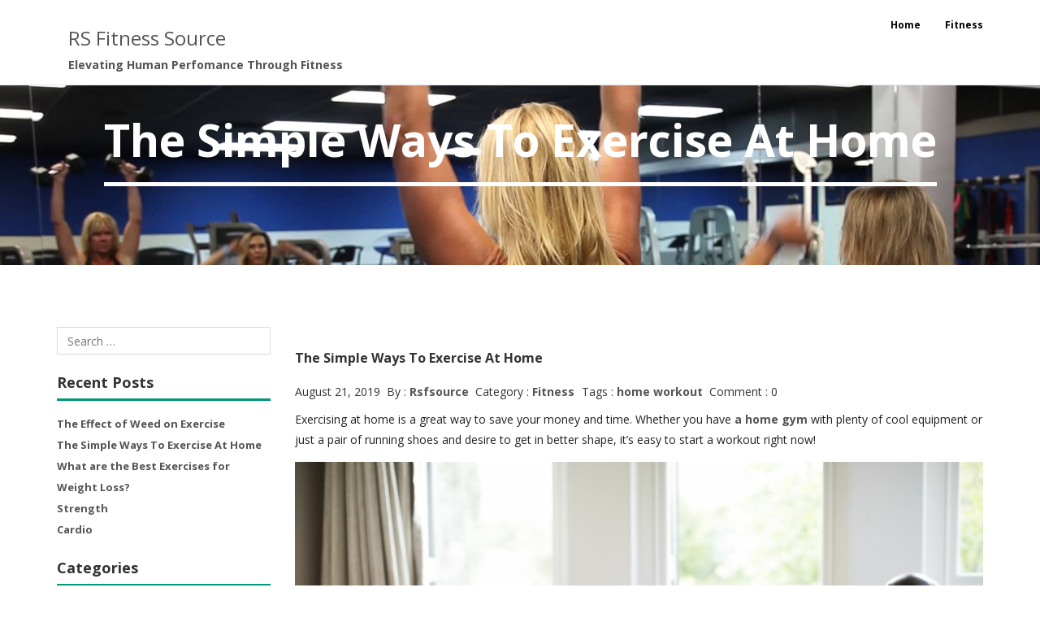

--- FILE ---
content_type: text/html; charset=UTF-8
request_url: http://www.rsfsource.com/the-simple-ways-to-exercise-at-home/
body_size: 41077
content:
<!doctype html>

<html lang="en-US" class="no-js">
<head>
<meta charset="UTF-8">
<meta name="viewport" content="width=device-width, initial-scale=1">
<link rel="profile" href="http://gmpg.org/xfn/11">
<link rel="pingback" href="http://www.rsfsource.com/xmlrpc.php">

<title>The Simple Ways To Exercise At Home &#8211; RS Fitness Source</title>
<link rel='dns-prefetch' href='//fonts.googleapis.com' />
<link rel='dns-prefetch' href='//s.w.org' />
<link rel="alternate" type="application/rss+xml" title="RS Fitness Source &raquo; Feed" href="http://www.rsfsource.com/feed/" />
<link rel="alternate" type="application/rss+xml" title="RS Fitness Source &raquo; Comments Feed" href="http://www.rsfsource.com/comments/feed/" />
<link rel="alternate" type="application/rss+xml" title="RS Fitness Source &raquo; The Simple Ways To Exercise At Home Comments Feed" href="http://www.rsfsource.com/the-simple-ways-to-exercise-at-home/feed/" />
		<script type="text/javascript">
			window._wpemojiSettings = {"baseUrl":"https:\/\/s.w.org\/images\/core\/emoji\/12.0.0-1\/72x72\/","ext":".png","svgUrl":"https:\/\/s.w.org\/images\/core\/emoji\/12.0.0-1\/svg\/","svgExt":".svg","source":{"concatemoji":"http:\/\/www.rsfsource.com\/wp-includes\/js\/wp-emoji-release.min.js?ver=5.2.2"}};
			!function(a,b,c){function d(a,b){var c=String.fromCharCode;l.clearRect(0,0,k.width,k.height),l.fillText(c.apply(this,a),0,0);var d=k.toDataURL();l.clearRect(0,0,k.width,k.height),l.fillText(c.apply(this,b),0,0);var e=k.toDataURL();return d===e}function e(a){var b;if(!l||!l.fillText)return!1;switch(l.textBaseline="top",l.font="600 32px Arial",a){case"flag":return!(b=d([55356,56826,55356,56819],[55356,56826,8203,55356,56819]))&&(b=d([55356,57332,56128,56423,56128,56418,56128,56421,56128,56430,56128,56423,56128,56447],[55356,57332,8203,56128,56423,8203,56128,56418,8203,56128,56421,8203,56128,56430,8203,56128,56423,8203,56128,56447]),!b);case"emoji":return b=d([55357,56424,55356,57342,8205,55358,56605,8205,55357,56424,55356,57340],[55357,56424,55356,57342,8203,55358,56605,8203,55357,56424,55356,57340]),!b}return!1}function f(a){var c=b.createElement("script");c.src=a,c.defer=c.type="text/javascript",b.getElementsByTagName("head")[0].appendChild(c)}var g,h,i,j,k=b.createElement("canvas"),l=k.getContext&&k.getContext("2d");for(j=Array("flag","emoji"),c.supports={everything:!0,everythingExceptFlag:!0},i=0;i<j.length;i++)c.supports[j[i]]=e(j[i]),c.supports.everything=c.supports.everything&&c.supports[j[i]],"flag"!==j[i]&&(c.supports.everythingExceptFlag=c.supports.everythingExceptFlag&&c.supports[j[i]]);c.supports.everythingExceptFlag=c.supports.everythingExceptFlag&&!c.supports.flag,c.DOMReady=!1,c.readyCallback=function(){c.DOMReady=!0},c.supports.everything||(h=function(){c.readyCallback()},b.addEventListener?(b.addEventListener("DOMContentLoaded",h,!1),a.addEventListener("load",h,!1)):(a.attachEvent("onload",h),b.attachEvent("onreadystatechange",function(){"complete"===b.readyState&&c.readyCallback()})),g=c.source||{},g.concatemoji?f(g.concatemoji):g.wpemoji&&g.twemoji&&(f(g.twemoji),f(g.wpemoji)))}(window,document,window._wpemojiSettings);
		</script>
		<style type="text/css">
img.wp-smiley,
img.emoji {
	display: inline !important;
	border: none !important;
	box-shadow: none !important;
	height: 1em !important;
	width: 1em !important;
	margin: 0 .07em !important;
	vertical-align: -0.1em !important;
	background: none !important;
	padding: 0 !important;
}
</style>
	<link rel='stylesheet' id='wp-block-library-css'  href='http://www.rsfsource.com/wp-includes/css/dist/block-library/style.min.css?ver=5.2.2' type='text/css' media='all' />
<link rel='stylesheet' id='wsm-style-css'  href='http://www.rsfsource.com/wp-content/plugins/wp-stats-manager/css/style.css?ver=1.0.0' type='text/css' media='all' />
<link rel='stylesheet' id='bootstrap-css'  href='http://www.rsfsource.com/wp-content/themes/rsfsource/css/bootstrap.min.css?ver=5.2.2' type='text/css' media='all' />
<link rel='stylesheet' id='font-awesome-css'  href='http://www.rsfsource.com/wp-content/themes/rsfsource/css/font-awesome.min.css?ver=5.2.2' type='text/css' media='all' />
<link rel='stylesheet' id='bizzboss-font-open-sans-css'  href='//fonts.googleapis.com/css?family=Open+Sans%3A400%2C300%2C600%2C700%2C800&#038;ver=5.2.2' type='text/css' media='all' />
<link rel='stylesheet' id='bizzboss-default-css'  href='http://www.rsfsource.com/wp-content/themes/rsfsource/css/default.css?ver=5.2.2' type='text/css' media='all' />
<link rel='stylesheet' id='bizzboss-style-css'  href='http://www.rsfsource.com/wp-content/themes/rsfsource/style.css?ver=5.2.2' type='text/css' media='all' />
<!--[if lt IE 9]>
<script type='text/javascript' src='http://www.rsfsource.com/wp-content/themes/rsfsource/js/html5.js?ver=3.7.3'></script>
<![endif]-->
<script type='text/javascript' src='http://www.rsfsource.com/wp-includes/js/jquery/jquery.js?ver=1.12.4-wp'></script>
<script type='text/javascript' src='http://www.rsfsource.com/wp-includes/js/jquery/jquery-migrate.min.js?ver=1.4.1'></script>
<script type='text/javascript' src='http://www.rsfsource.com/wp-content/themes/rsfsource/js/bootstrap.min.js?ver=5.2.2'></script>
<script type='text/javascript' src='http://www.rsfsource.com/wp-content/themes/rsfsource/js/owl.carousel.min.js?ver=5.2.2'></script>
<script type='text/javascript' src='http://www.rsfsource.com/wp-content/themes/rsfsource/js/script.js?ver=5.2.2'></script>
<script type='text/javascript' src='http://www.rsfsource.com/wp-content/themes/rsfsource/js/menuscript.js?ver=5.2.2'></script>
<link rel='https://api.w.org/' href='http://www.rsfsource.com/wp-json/' />
<link rel="EditURI" type="application/rsd+xml" title="RSD" href="http://www.rsfsource.com/xmlrpc.php?rsd" />
<link rel="wlwmanifest" type="application/wlwmanifest+xml" href="http://www.rsfsource.com/wp-includes/wlwmanifest.xml" /> 
<link rel='prev' title='What are the Best Exercises for Weight Loss?' href='http://www.rsfsource.com/what-are-the-best-exercises-for-weight-loss/' />
<link rel='next' title='The Effect of Weed on Exercise' href='http://www.rsfsource.com/the-effect-of-weed-on-exercise/' />
<meta name="generator" content="WordPress 5.2.2" />
<link rel='shortlink' href='http://www.rsfsource.com/?p=124' />
<link rel="alternate" type="application/json+oembed" href="http://www.rsfsource.com/wp-json/oembed/1.0/embed?url=http%3A%2F%2Fwww.rsfsource.com%2Fthe-simple-ways-to-exercise-at-home%2F" />
<link rel="alternate" type="text/xml+oembed" href="http://www.rsfsource.com/wp-json/oembed/1.0/embed?url=http%3A%2F%2Fwww.rsfsource.com%2Fthe-simple-ways-to-exercise-at-home%2F&#038;format=xml" />

<!-- Easy WP Meta Description -->
<meta name="description" content="Get a complete workout without leaving your home! Burn fat and develop muscular strength and endurance to be in great shape!">
<!-- /Easy WP Meta Description -->

				<link rel="canonical" href="http://www.rsfsource.com/the-simple-ways-to-exercise-at-home/" />
<!-- Wordpress Stats Manager -->
    <script type="text/javascript">
          var _wsm = _wsm || [];
           _wsm.push(['trackPageView']);
           _wsm.push(['enableLinkTracking']);
           _wsm.push(['enableHeartBeatTimer']);
          (function() {
            var u="http://www.rsfsource.com/wp-content/plugins/wp-stats-manager/";
            _wsm.push(['setUrlReferrer', ""]);
            _wsm.push(['setTrackerUrl',"http://www.rsfsource.com/?wmcAction=wmcTrack"]);
            _wsm.push(['setSiteId', "1"]);
            _wsm.push(['setPageId', "124"]);
            _wsm.push(['setWpUserId', "0"]);           
            var d=document, g=d.createElement('script'), s=d.getElementsByTagName('script')[0];
            g.type='text/javascript'; g.async=true; g.defer=true; g.src=u+'js/wsm_new.js'; s.parentNode.insertBefore(g,s);
          })();
    </script>
    <!-- End Wordpress Stats Manager Code -->    <style type="text/css">
              .site-title,
        .site-description,
        .owl-theme .owl-controls .owl-buttons div,
        .blog-head h5:hover,
        .button-read {
            color: #;
        }
        .owl-theme .owl-controls .owl-buttons div,
        .owl-theme .owl-controls .owl-buttons div{
            border-color: #;
        }
        .heading,
        .so-widget-sow-button-atom-9a01ce061a8a .ow-button-base a span:hover,
        .footer-box1 .tagcloud > a:hover,
        .page-numbers a:hover,
        .nav-links a span:hover,
        #submit:hover,
        .reply a:hover,
        .comment-reply-title small a:hover,
        .owl-theme .owl-controls .owl-buttons div:hover {
            background: #;
        }
        
        .update p,.update p a,
        #cssmenu > ul > li:hover > a,
        #cssmenu > ul > li.active > a,
        .back-to-top a,
        .feature-box .icon,
        .copyright-text a:hover,
        #cssmenu ul ul li:hover > a,
        #cssmenu ul ul li a:hover,
        .blog-title a:hover,
        .main-sidebar ul li a:hover,
        .footer-box1 .footer-widget ul li a:hover,
        .footer-box1 .textwidget a:hover,
        a:hover,
        .leather ul li a:hover,
        span a:hover,.blog-head:hover,.footer-box1 tfoot a:hover,.footer-box1 .widget-title a:hover,.comment-metadata a:hover {
            color: #;
        }
        .slide-blog,
        .blog-thumb{
                        background: rgba(,,,0.7);
        }

        .button-div a:hover,
        .button a:hover,
        .wpcf7-form .wpcf7-submit:hover,
        .page-numbers a:hover,
        .nav-links a:hover,.main-sidebar .tagcloud > a:hover {
            background-color: #;
        }
        
        #cssmenu > ul > li.has-sub:hover > a::after,
        .page-numbers.current {
            border-color: #;
        }
        
        
        pre {
                        background: rgba(,,,0.30);
        }
        pre, .sticky, .tag-sticky-2{border: 1px solid #;}
        a.readMore:hover{background: #;}
        .seperator:before, .seperator:after {
            background-color: #2c3e50;
        }
        .title .fa{
            color: #2c3e50;;
        }
        .footer-box1 {
            background-color: #2c3e50;
        }
        .main-sidebar h5 ,.page-title-area {
            border-bottom: 3px solid #;
        }
                    .heading{
                background: url(http://www.rsfsource.com/wp-content/uploads/2016/09/women-dumbbell.jpg);
                background-size: cover;
            }
            </style>
</head>
<body class="post-template-default single single-post postid-124 single-format-standard">

    	<div class="master-header">
        <header>
            <!-- Header with Brand -->
            <nav class="navbar-fixed-top fixed-header1">
                <div class="container">
                    <div class="row">
                        <div class="col-md-12 col-sm-12 top-menu">
                                                            <div class="logo-description">
                                    <div class="header-logo">
                                        <a href='http://www.rsfsource.com/' title='RS Fitness Source' rel='home'>
                                        <h3 class="site-title logo-box">RS Fitness Source</h3><span class="site-description">Elevating Human Perfomance Through Fitness</span>                                        </a>
                                    </div>
                                <div id="cssmenu">
                                  <ul id="menu-main-menu" class="menu"><li id="menu-item-22" class="menu-item menu-item-type-custom menu-item-object-custom menu-item-22"><a href="/">Home</a></li>
<li id="menu-item-21" class="menu-item menu-item-type-taxonomy menu-item-object-category current-post-ancestor current-menu-parent current-post-parent menu-item-21"><a href="http://www.rsfsource.com/category/fitness/">Fitness</a></li>
</ul> 
                                </div>   
                            </div>
                                                </div>
                    </div>
                </div>
            </nav>
        </header>
    </div><div class="heading">
    <div class="container">
        <div class="row">
            <div class="col-md-12 col-sm-12 col-xs-12">
                <div class="title">
                    <b>The Simple Ways To Exercise At Home</b>
                </div>
            </div>
        </div>
    </div>
</div>
<div class="page-content">
     <div class="container">
        <div class="row my_blog">
            <div class="col-md-3 col-sm-4 col-xs-12 main-sidebar filter_category">
	<aside id="search-2" class="widget widget_recent_entries widget_search"><form role="search" method="get" class="search-form" action="http://www.rsfsource.com/">
				<label>
					<span class="screen-reader-text">Search for:</span>
					<input type="search" class="search-field" placeholder="Search &hellip;" value="" name="s" />
				</label>
				<input type="submit" class="search-submit" value="Search" />
			</form></aside>		<aside id="recent-posts-2" class="widget widget_recent_entries widget_recent_entries">		<h5>Recent Posts</h5>		<ul>
											<li>
					<a href="http://www.rsfsource.com/the-effect-of-weed-on-exercise/">The Effect of Weed on Exercise</a>
									</li>
											<li>
					<a href="http://www.rsfsource.com/the-simple-ways-to-exercise-at-home/">The Simple Ways To Exercise At Home</a>
									</li>
											<li>
					<a href="http://www.rsfsource.com/what-are-the-best-exercises-for-weight-loss/">What are the Best Exercises for Weight Loss?</a>
									</li>
											<li>
					<a href="http://www.rsfsource.com/strength/">Strength</a>
									</li>
											<li>
					<a href="http://www.rsfsource.com/cardio/">Cardio</a>
									</li>
					</ul>
		</aside><aside id="categories-2" class="widget widget_recent_entries widget_categories"><h5>Categories</h5>		<ul>
				<li class="cat-item cat-item-1"><a href="http://www.rsfsource.com/category/fitness/">Fitness</a>
</li>
	<li class="cat-item cat-item-3"><a href="http://www.rsfsource.com/category/motorsports/">Motorsports</a>
</li>
		</ul>
			</aside></div>            <div class="col-md-9 col-sm-8 col-xs-12 main-post">
            	                <div class="leather  ">

                    <h5>The Simple Ways To Exercise At Home</h5>
                    	
    <ul class="metaData">
       <li><time datetime="August 21, 2019">August 21, 2019</time></li>
       <li>By : <a href="http://www.rsfsource.com/author/rsfsource/" rel="tag">Rsfsource</a></li>
               <li>Category : <a href="http://www.rsfsource.com/category/fitness/" rel="category tag">Fitness</a></li>        	<li>Tags : <a href="http://www.rsfsource.com/tag/home-workout/" rel="tag">home workout</a></li>               <li>Comment : 0</li>
    </ul>
                    <div class="row">
                        <div class="col-md-12">
                            <div class="text">
							 <p>Exercising at home is a great way to save your money and time. Whether you have <a href="https://interiordesignexplained.com/fascinating-home-gym-design-ideas-to-get-you-rolling.html">a home gym</a> with plenty of cool equipment or just a pair of running shoes and desire to get in better shape, it’s easy to start a workout right now!</p>
<p><img src="http://www.rsfsource.com/wp-content/uploads/2019/08/the-simple-ways-to-exercise-at-home.jpeg" class="wp-image-125" alt="The Simple Ways To Exercise At Home" srcset="http://www.rsfsource.com/wp-content/uploads/2019/08/the-simple-ways-to-exercise-at-home.jpeg 1472w, http://www.rsfsource.com/wp-content/uploads/2019/08/the-simple-ways-to-exercise-at-home-300x200.jpeg 300w, http://www.rsfsource.com/wp-content/uploads/2019/08/the-simple-ways-to-exercise-at-home-768x512.jpeg 768w, http://www.rsfsource.com/wp-content/uploads/2019/08/the-simple-ways-to-exercise-at-home-1024x682.jpeg 1024w, http://www.rsfsource.com/wp-content/uploads/2019/08/the-simple-ways-to-exercise-at-home-272x182.jpeg 272w" sizes="(max-width: 1472px) 100vw, 1472px" /></p>
<h2>Home Workout To Build A Strong Body</h2>
<p>Even if you just get up off the couch and start to move or dance, it is better than nothing. But if you want to keep your body in good shape constantly and burn fat, you’ll need to create a home workout plan which fits your lifestyle, job, and goal.</p>
<p><img src="http://www.rsfsource.com/wp-content/uploads/2019/08/home-workout-to-build-a-strong-body.jpeg" class="wp-image-126" alt="Home Workout To Build A Strong Body" srcset="http://www.rsfsource.com/wp-content/uploads/2019/08/home-workout-to-build-a-strong-body.jpeg 1280w, http://www.rsfsource.com/wp-content/uploads/2019/08/home-workout-to-build-a-strong-body-300x169.jpeg 300w, http://www.rsfsource.com/wp-content/uploads/2019/08/home-workout-to-build-a-strong-body-768x432.jpeg 768w, http://www.rsfsource.com/wp-content/uploads/2019/08/home-workout-to-build-a-strong-body-1024x576.jpeg 1024w" sizes="(max-width: 1280px) 100vw, 1280px" /></p>
<h2>Choosing A Home Exercise Program</h2>
<p>First of all, choose exercises for your workout program. Take into account your general physiological parameters, such as heart rate and blood pressure during physical activity. High blood pressure or fast heart rate is a reason to stay away from or restrict high-intensity workouts.</p>
<p>There are a few main types of workout programs: <a href="http://www.rsfsource.com/cardio/">cardio</a>, <a href="http://www.rsfsource.com/strength/">strength training</a>, and a mix of the two.</p>
<p>The best cardio exercises are jumping jacks, crunches, burpees, and running.</p>
<p><img src="http://www.rsfsource.com/wp-content/uploads/2019/08/choosing-a-home-exercise-program.jpeg" class="wp-image-127" alt="Choosing A Home Exercise Program" srcset="http://www.rsfsource.com/wp-content/uploads/2019/08/choosing-a-home-exercise-program.jpeg 1472w, http://www.rsfsource.com/wp-content/uploads/2019/08/choosing-a-home-exercise-program-300x200.jpeg 300w, http://www.rsfsource.com/wp-content/uploads/2019/08/choosing-a-home-exercise-program-768x512.jpeg 768w, http://www.rsfsource.com/wp-content/uploads/2019/08/choosing-a-home-exercise-program-1024x683.jpeg 1024w, http://www.rsfsource.com/wp-content/uploads/2019/08/choosing-a-home-exercise-program-272x182.jpeg 272w" sizes="(max-width: 1472px) 100vw, 1472px" /><br />
Keep in mind that after every high-intensity exercise you should march or walk in place.</p>
<p>When we talk about strength exercises, you could do a few sets of burpees, squats, lunges, and/or push-ups.</p>
<p><img src="http://www.rsfsource.com/wp-content/uploads/2019/08/lunges.jpeg" class="wp-image-128" alt="lunges " srcset="http://www.rsfsource.com/wp-content/uploads/2019/08/lunges.jpeg 1541w, http://www.rsfsource.com/wp-content/uploads/2019/08/lunges-289x300.jpeg 289w, http://www.rsfsource.com/wp-content/uploads/2019/08/lunges-768x797.jpeg 768w, http://www.rsfsource.com/wp-content/uploads/2019/08/lunges-986x1024.jpeg 986w" sizes="(max-width: 1541px) 100vw, 1541px" /></p>
<p>The easiest way to achieve excellent workout results is to choose your optimal level of physical activity before you start, and gradually increase the intensity.</p>
<p><img src="http://www.rsfsource.com/wp-content/uploads/2019/08/abs.jpeg" class="wp-image-129" alt="abs" srcset="http://www.rsfsource.com/wp-content/uploads/2019/08/abs.jpeg 1200w, http://www.rsfsource.com/wp-content/uploads/2019/08/abs-300x167.jpeg 300w, http://www.rsfsource.com/wp-content/uploads/2019/08/abs-768x426.jpeg 768w, http://www.rsfsource.com/wp-content/uploads/2019/08/abs-1024x568.jpeg 1024w" sizes="(max-width: 1200px) 100vw, 1200px" /></p>
<h2>The Best Bodyweight Exercises</h2>
<h3>A Plank</h3>
<h4>What is a plank?</h4>
<ul>
<li>
    A plank is a core exercise that anyone can do. There are many types of a plank, such as a standard, side, rocking, forearm, reverse, and knee plank with shoulder touches. You could even combine them!</li>
<li>
    By doing a plank, you build strong muscles and bones. Also, you develop muscle endurance of the spine from top to bottom, shoulders, and legs.</li>
</ul>
<h4>How do you do a plank?</h4>
<ul>
<li>
    To plank, get into a push-up position with your arms straight out and abs tight. It’s important to hold a plank correctly (not to let your belly sag or your back round out).</li>
<li>
    If you are a beginner, one minute is enough. Do it every day to make progress. Over time you will hold a plank longer and up the intensity.</li>
</ul>
<p><img src="http://www.rsfsource.com/wp-content/uploads/2019/08/plank.jpeg" class="wp-image-130" alt="plank" srcset="http://www.rsfsource.com/wp-content/uploads/2019/08/plank.jpeg 1200w, http://www.rsfsource.com/wp-content/uploads/2019/08/plank-300x169.jpeg 300w, http://www.rsfsource.com/wp-content/uploads/2019/08/plank-768x432.jpeg 768w, http://www.rsfsource.com/wp-content/uploads/2019/08/plank-1024x576.jpeg 1024w" sizes="(max-width: 1200px) 100vw, 1200px" /></p>
<h3><a id="post-124-_Hlk14981603"></a>A Push-Up</h3>
<h4>What is a push-up?</h4>
<ul>
<li>
    A push-up is an exercise which creates stability through your spine, and strength in the abdominal and back muscles.</li>
<li>
    You increase the endurance of your whole body doing a push-up.</li>
</ul>
<h4>How do you do a push-up?</h4>
<ul>
<li>
    Assume a face-down prone position on a gym mat or just on the floor. Keep your feet together behind you and place hands palms-down.</li>
<li>
    Inhale while you lower the body towards the floor. Keep your   body steady and your head aligned with your spine. Also, you can change intensity of a push-up by changing your hand position.</li>
<li>
    Exhale and push yourself as high as you can.</li>
<li>
    In general cases, do 3 sets of 10 reps.</li>
<li>
    If you are a beginner, just 1 set of 10 reps is enough to start with.</li>
</ul>
<p><img src="http://www.rsfsource.com/wp-content/uploads/2019/08/push-up.jpeg" class="wp-image-131" alt="push-up" srcset="http://www.rsfsource.com/wp-content/uploads/2019/08/push-up.jpeg 1024w, http://www.rsfsource.com/wp-content/uploads/2019/08/push-up-300x231.jpeg 300w, http://www.rsfsource.com/wp-content/uploads/2019/08/push-up-768x591.jpeg 768w" sizes="(max-width: 1024px) 100vw, 1024px" /></p>
<p>You can do push-ups without any equipment, or use push-up bars.</p>
<p><img src="http://www.rsfsource.com/wp-content/uploads/2019/08/push-up-with-bars.jpeg" class="wp-image-132" alt="push-up with bars" srcset="http://www.rsfsource.com/wp-content/uploads/2019/08/push-up-with-bars.jpeg 1472w, http://www.rsfsource.com/wp-content/uploads/2019/08/push-up-with-bars-300x200.jpeg 300w, http://www.rsfsource.com/wp-content/uploads/2019/08/push-up-with-bars-768x512.jpeg 768w, http://www.rsfsource.com/wp-content/uploads/2019/08/push-up-with-bars-1024x682.jpeg 1024w, http://www.rsfsource.com/wp-content/uploads/2019/08/push-up-with-bars-272x182.jpeg 272w" sizes="(max-width: 1472px) 100vw, 1472px" /></p>
<h3>A Crunch</h3>
<h4>What is a crunch?</h4>
<ul>
<li>
    Doing crunches helps you <a href="http://www.rsfsource.com/what-are-the-best-exercises-for-weight-loss/">lose weight</a> and get a flat stomach. You’ll feel tension in your abs, which is the key for core strength and stability.</li>
</ul>
<h4>How do you do a crunch?</h4>
<ul>
<li>
    Lie on your back and keep your feet flat on the floor. Keep an eye on your body position: do not sag in the lumbar spine. Bend your knees, put your hands behind/over your head, across your chest, or parallel to the floor. Pull your navel to the spine in preparation for a crunch.</li>
<li>
    Exhale while you come up, flex your chin slightly towards your chest (leave some space between your chin and your chest) and curl your torso slowly towards your thighs.</li>
<li>
    Hold at the top of the exercise for 3-5 seconds.</li>
<li>
    Inhale while slowly lower back down for 3-5 seconds.</li>
<li>
    Do 10-20 reps.</li>
</ul>
<p><img src="http://www.rsfsource.com/wp-content/uploads/2019/08/crunch.jpeg" class="wp-image-133" alt="crunch" srcset="http://www.rsfsource.com/wp-content/uploads/2019/08/crunch.jpeg 728w, http://www.rsfsource.com/wp-content/uploads/2019/08/crunch-300x225.jpeg 300w" sizes="(max-width: 728px) 100vw, 728px" /></p>
<h3>A Jump Squat</h3>
<h4>What is a jump squat?</h4>
<ul>
<li>
    Jump squats are high-intensity exercises to lift your butt using only your body weight.</li>
</ul>
<h4>How do you do a jump squat?</h4>
<ul>
<li>
    Get into a normal standing position with your feet wide enough apart to brace your body.</li>
<li>
    Inhale as you start by doing just a squat.</li>
<li>
    Then exhale and jump up forcefully, pushing up from your toes.</li>
<li>
    Land quietly! Lower your body back into the squat position to continue.</li>
</ul>
<p><img src="http://www.rsfsource.com/wp-content/uploads/2019/08/jump-squat.jpeg" class="wp-image-134" alt="jump squat" srcset="http://www.rsfsource.com/wp-content/uploads/2019/08/jump-squat.jpeg 1024w, http://www.rsfsource.com/wp-content/uploads/2019/08/jump-squat-300x293.jpeg 300w, http://www.rsfsource.com/wp-content/uploads/2019/08/jump-squat-768x749.jpeg 768w" sizes="(max-width: 1024px) 100vw, 1024px" /></p>
<h3>A Burpee</h3>
<h4>What is a burpee?</h4>
<ul>
<li>
    A burpee is a full-body explosive motion which develops coordination, and helps you burn calories and lose weight.</li>
<li>
    This cardio training strengthens every muscle in your body, such as your chest, abs, shoulders, quads, and inner thighs.</li>
</ul>
<h4>How do you do a burpee?</h4>
<ul>
<li>
    Set your feet shoulder-width apart with your weight in your heels.</li>
<li>
    Do a squat and shift your weight into your hands, palm-down in front of you.</li>
<li>
    Jump from your back to a strict plank position, feet behind you.</li>
<li>
    Jump again, with feet coming forward.</li>
<li>
    Stand up.</li>
<li>
    Reach your arms over your head and jump up!</li>
<li>
    Do 10-15 reps.</li>
</ul>
<p><img src="http://www.rsfsource.com/wp-content/uploads/2019/08/burpee.jpeg" class="wp-image-135" alt="burpee" srcset="http://www.rsfsource.com/wp-content/uploads/2019/08/burpee.jpeg 1380w, http://www.rsfsource.com/wp-content/uploads/2019/08/burpee-300x200.jpeg 300w, http://www.rsfsource.com/wp-content/uploads/2019/08/burpee-768x512.jpeg 768w, http://www.rsfsource.com/wp-content/uploads/2019/08/burpee-1024x683.jpeg 1024w, http://www.rsfsource.com/wp-content/uploads/2019/08/burpee-272x182.jpeg 272w" sizes="(max-width: 1380px) 100vw, 1380px" /></p>
<h2>Home Workout For Women</h2>
<h3>Burn Fat With A Fitness Workout!</h3>
<p>When you consider an effective home workout, follow your main goal. If you want to increase overall endurance, and burn fat in a high-intensity training regime with a strict diet, a fitness workout program is exactly what you need.</p>
<p>To have an effective high-intensity strength workout, it’s better to use additional equipment. Use a fitness ball, dumbbells, pull-up bar, and jump rope to do core exercises on the exercise mat or on the bare floor.</p>
<p><img src="http://www.rsfsource.com/wp-content/uploads/2019/08/home-workout-for-women.jpeg" class="wp-image-136" alt="Home Workout For Women" srcset="http://www.rsfsource.com/wp-content/uploads/2019/08/home-workout-for-women.jpeg 1472w, http://www.rsfsource.com/wp-content/uploads/2019/08/home-workout-for-women-300x200.jpeg 300w, http://www.rsfsource.com/wp-content/uploads/2019/08/home-workout-for-women-768x512.jpeg 768w, http://www.rsfsource.com/wp-content/uploads/2019/08/home-workout-for-women-1024x682.jpeg 1024w, http://www.rsfsource.com/wp-content/uploads/2019/08/home-workout-for-women-272x182.jpeg 272w" sizes="(max-width: 1472px) 100vw, 1472px" /></p>
<h3>Low-Impact Workouts To Tone Your Body</h3>
<p>But if you want to keep your overall health in top shape without losing weight too much, and improve flexibility, it’s better to choose callanetics, pilates, yoga, or yogalates.</p>
<p>In this case you’ll need just a yoga mat and your own body without additional equipment. It’s all about the power of slow and controlled movements.</p>
<p>Standard exercises which improve flexibility and lead to perfect balance for all low-impact workouts include the downward-facing dog, cobra, glute bridge, side lying hip abduction, and, of course, various types of plank.</p>
<p><img src="http://www.rsfsource.com/wp-content/uploads/2019/08/side-lying-hip-abduction.jpeg" class="wp-image-137" alt="side lying hip abduction" srcset="http://www.rsfsource.com/wp-content/uploads/2019/08/side-lying-hip-abduction.jpeg 1300w, http://www.rsfsource.com/wp-content/uploads/2019/08/side-lying-hip-abduction-300x167.jpeg 300w, http://www.rsfsource.com/wp-content/uploads/2019/08/side-lying-hip-abduction-768x428.jpeg 768w, http://www.rsfsource.com/wp-content/uploads/2019/08/side-lying-hip-abduction-1024x570.jpeg 1024w" sizes="(max-width: 1300px) 100vw, 1300px" /></p>
<h3>Running</h3>
<p>Whether you are a fan of intense fitness exercises or slow conscious movements, running is a sport for everybody.</p>
<p>It strengthens blood vessels, improves heart health, develops muscular endurance, and makes your Z’s better at night. Also, running clears your mind, just like yoga.</p>
<p>You could install a treadmill in your home gym or just in the corner of the room.</p>
<p><img src="http://www.rsfsource.com/wp-content/uploads/2019/08/running-on-a-treadmill.jpeg" class="wp-image-138" alt="running on a treadmill" srcset="http://www.rsfsource.com/wp-content/uploads/2019/08/running-on-a-treadmill.jpeg 1000w, http://www.rsfsource.com/wp-content/uploads/2019/08/running-on-a-treadmill-150x150.jpeg 150w, http://www.rsfsource.com/wp-content/uploads/2019/08/running-on-a-treadmill-300x300.jpeg 300w, http://www.rsfsource.com/wp-content/uploads/2019/08/running-on-a-treadmill-768x768.jpeg 768w" sizes="(max-width: 1000px) 100vw, 1000px" /></p>
<h2>Home Workout For Men</h2>
<p>Strengthening your core muscles helps burn fat and keep your body in good shape. For instance, you could choose barrel chest bedroom workouts to build a massive chest with a strict lining shape.</p>
<ul>
<li>
    Push-ups (10 reps).</li>
</ul>
<p><img src="http://www.rsfsource.com/wp-content/uploads/2019/08/push-ups.jpeg" class="wp-image-139" alt="push-ups" srcset="http://www.rsfsource.com/wp-content/uploads/2019/08/push-ups.jpeg 1245w, http://www.rsfsource.com/wp-content/uploads/2019/08/push-ups-300x200.jpeg 300w, http://www.rsfsource.com/wp-content/uploads/2019/08/push-ups-768x511.jpeg 768w, http://www.rsfsource.com/wp-content/uploads/2019/08/push-ups-1024x682.jpeg 1024w, http://www.rsfsource.com/wp-content/uploads/2019/08/push-ups-272x182.jpeg 272w" sizes="(max-width: 1245px) 100vw, 1245px" /></p>
<ul>
<li>
    Pull-ups (in doorframe, as many reps you think you can do).</li>
</ul>
<p><img src="http://www.rsfsource.com/wp-content/uploads/2019/08/pull-ups.jpeg" class="wp-image-140" alt="Pull-ups" srcset="http://www.rsfsource.com/wp-content/uploads/2019/08/pull-ups.jpeg 1024w, http://www.rsfsource.com/wp-content/uploads/2019/08/pull-ups-150x150.jpeg 150w, http://www.rsfsource.com/wp-content/uploads/2019/08/pull-ups-300x300.jpeg 300w, http://www.rsfsource.com/wp-content/uploads/2019/08/pull-ups-768x768.jpeg 768w" sizes="(max-width: 1024px) 100vw, 1024px" /></p>
<ul>
<li>
    A plank (for a sixty seconds).</li>
</ul>
<p><img src="http://www.rsfsource.com/wp-content/uploads/2019/08/a-plank.jpeg" class="wp-image-141" alt="a plank" srcset="http://www.rsfsource.com/wp-content/uploads/2019/08/a-plank.jpeg 1472w, http://www.rsfsource.com/wp-content/uploads/2019/08/a-plank-300x200.jpeg 300w, http://www.rsfsource.com/wp-content/uploads/2019/08/a-plank-768x512.jpeg 768w, http://www.rsfsource.com/wp-content/uploads/2019/08/a-plank-1024x682.jpeg 1024w, http://www.rsfsource.com/wp-content/uploads/2019/08/a-plank-272x182.jpeg 272w" sizes="(max-width: 1472px) 100vw, 1472px" /></p>
<ul>
<li>
    A renegade row (10 reps).</li>
</ul>
<p><img src="http://www.rsfsource.com/wp-content/uploads/2019/08/a-renegade-row.jpeg" class="wp-image-142" alt="A renegade row" srcset="http://www.rsfsource.com/wp-content/uploads/2019/08/a-renegade-row.jpeg 1472w, http://www.rsfsource.com/wp-content/uploads/2019/08/a-renegade-row-300x150.jpeg 300w, http://www.rsfsource.com/wp-content/uploads/2019/08/a-renegade-row-768x384.jpeg 768w, http://www.rsfsource.com/wp-content/uploads/2019/08/a-renegade-row-1024x512.jpeg 1024w" sizes="(max-width: 1472px) 100vw, 1472px" /></p>
<ul>
<li>
    Repeat 3-5 sets of the barrel chest exercises with a short rest.</li>
</ul>
<p>You could combine this workout program with other types of exercises. What about a Swiss ball crunch to increase muscle growth potential?</p>
<p><img src="http://www.rsfsource.com/wp-content/uploads/2019/08/swiss-ball-crunch.jpeg" class="wp-image-143" alt="Swiss ball crunch" srcset="http://www.rsfsource.com/wp-content/uploads/2019/08/swiss-ball-crunch.jpeg 1000w, http://www.rsfsource.com/wp-content/uploads/2019/08/swiss-ball-crunch-245x300.jpeg 245w, http://www.rsfsource.com/wp-content/uploads/2019/08/swiss-ball-crunch-768x938.jpeg 768w, http://www.rsfsource.com/wp-content/uploads/2019/08/swiss-ball-crunch-838x1024.jpeg 838w" sizes="(max-width: 1000px) 100vw, 1000px" /></p>
    
                            </div>
                        </div>
                    </div>
                </div>
                                <div class="comments-article">
                    <div class="clearfix"></div> 
                    <div class="row">
    <div class="col-md-12 col-sm-12 col-xs-12 admin">
            </div>
</div>
<div class="row">
    <div class="col-md-12 comment">
        <h5> 
            <a href="http://www.rsfsource.com/the-simple-ways-to-exercise-at-home/#respond">No comments yet</a>        </h5>
    </div>
    <div class="col-md-12 col-sm-12 leave_form">
        	<div id="respond" class="comment-respond">
		<h3 id="reply-title" class="comment-reply-title">Leave a Reply <small><a rel="nofollow" id="cancel-comment-reply-link" href="/the-simple-ways-to-exercise-at-home/#respond" style="display:none;">Cancel reply</a></small></h3>			<form action="http://www.rsfsource.com/wp-comments-post.php" method="post" id="commentform" class="comment-form" novalidate>
				<p class="comment-notes"><span id="email-notes">Your email address will not be published.</span> Required fields are marked <span class="required">*</span></p><p class="comment-form-comment"><label for="comment">Comment</label> <textarea id="comment" aria-required="true" rows="8" cols="45" name="comment" placeholder="Comment"  id="comment" name="comment" cols="45" rows="8" maxlength="65525" required="required"></textarea></p><p class="comment-form-author"><label for="author">Name <span class="required">*</span></label> <input placeholder="Name *" required id="author" name="author" type="text" value="" size="30" maxlength="245" required='required' /></p>
<p class="comment-form-email"><label for="email">Email <span class="required">*</span></label> <input id="email" name="email" type="text" placeholder="Email Id *" required id="email" name="email" type="email" value="" size="30" maxlength="100" aria-describedby="email-notes" required='required' /></p>
<p class="comment-form-url"><label for="url">Website</label> <input id="url" name="url" type="text" placeholder="Website URL" required id="url" name="url" type="url" value="" size="30" maxlength="200" /></p>
<p class="comment-form-cookies-consent"><input id="wp-comment-cookies-consent" name="wp-comment-cookies-consent" type="checkbox" value="yes" /><label for="wp-comment-cookies-consent">Save my name, email, and website in this browser for the next time I comment.</label></p>
<p class="form-submit"><input name="submit" type="submit" id="submit" class="submit" value="Post Comment" /> <input type='hidden' name='comment_post_ID' value='124' id='comment_post_ID' />
<input type='hidden' name='comment_parent' id='comment_parent' value='0' />
</p><p style="display: none;"><input type="hidden" id="akismet_comment_nonce" name="akismet_comment_nonce" value="5428b7abc7" /></p><p style="display: none;"><input type="hidden" id="ak_js" name="ak_js" value="220"/></p>			</form>
			</div><!-- #respond -->
	<p class="akismet_comment_form_privacy_notice">This site uses Akismet to reduce spam. <a href="https://akismet.com/privacy/" target="_blank" rel="nofollow noopener">Learn how your comment data is processed</a>.</p>    </div>
    </div>                </div>
        </div>
        </div>
    </div>
</div>
    <footer>
        <div class="footer-box1">
            <div class="container">
                <div class="row">
                                    </div>
            </div>
        </div>

        <div class="under-footer">
            <div class="container">
                <div class="row">

                    <div class="back-to-top">
                        <a class="go-top" href="javascript:void(0);"><i class="fa fa-angle-up"></i></a>
                    </div>
                    <div class="footer-social-icon">
                        <ul>
                                                    </ul>
                    </div>
                    <div class="copyright-text">
                        <p>
                            2025 RS Fitness Source                        </p>
                    </div>
                </div>
            </div>
        </div>
    </footer>
    <script type="text/javascript">
        jQuery(function(){
        var arrLiveStats=[];
        var WSM_PREFIX="wsm";
		
        jQuery(".if-js-closed").removeClass("if-js-closed").addClass("closed");
                var wsmFnSiteLiveStats=function(){
                           jQuery.ajax({
                               type: "POST",
                               url: wsm_ajaxObject.ajax_url,
                               data: { action: 'liveSiteStats', requests: JSON.stringify(arrLiveStats), r: Math.random() }
                           }).done(function( strResponse ) {
                                if(strResponse!="No"){
                                    arrResponse=JSON.parse(strResponse);
                                    jQuery.each(arrResponse, function(key,value){
                                    
                                        $element= document.getElementById(key);
                                        oldValue=parseInt($element.getAttribute("data-value").replace(/,/g, ""));
                                        diff=parseInt(value.replace(/,/g, ""))-oldValue;
                                        $class="";
                                        
                                        if(diff>=0){
                                            diff="+"+diff;
                                        }else{
                                            $class="wmcRedBack";
                                        }

                                        $element.setAttribute("data-value",value);
                                        $element.innerHTML=diff;
                                        jQuery("#"+key).addClass($class).show().siblings(".wsmH2Number").text(value);
                                        
                                        if(key=="SiteUserOnline")
                                        {
                                            var onlineUserCnt = arrResponse.wsmSiteUserOnline;
                                            if(jQuery("#wsmSiteUserOnline").length)
                                            {
                                                jQuery("#wsmSiteUserOnline").attr("data-value",onlineUserCnt);   jQuery("#wsmSiteUserOnline").next(".wsmH2Number").html("<a target=\"_blank\" href=\"?page=wsm_traffic&subPage=UsersOnline&subTab=summary\">"+onlineUserCnt+"</a>");
                                            }
                                        }
                                    });
                                    setTimeout(function() {
                                        jQuery.each(arrResponse, function(key,value){
                                            jQuery("#"+key).removeClass("wmcRedBack").hide();
                                        });
                                    }, 1500);
                                }
                           });
                       }
                       if(arrLiveStats.length>0){
                          setInterval(wsmFnSiteLiveStats, 10000);
                       }});
        </script><script type='text/javascript' src='http://www.rsfsource.com/wp-includes/js/comment-reply.min.js?ver=5.2.2'></script>
<script type='text/javascript' src='http://www.rsfsource.com/wp-includes/js/wp-embed.min.js?ver=5.2.2'></script>
<script async="async" type='text/javascript' src='http://www.rsfsource.com/wp-content/plugins/akismet/_inc/form.js?ver=4.1.2'></script>
</body>
</html>

--- FILE ---
content_type: text/css
request_url: http://www.rsfsource.com/wp-content/themes/rsfsource/css/default.css?ver=5.2.2
body_size: 39511
content:
/*Generic CSS*/

@import url(https://fonts.googleapis.com/css?family=Raleway:400,600);
body {
    font-family: 'Open Sans', sans-serif;
}
.pagination {
    margin: 0;
    padding: 0;
    border: 0;
    outline: 0;
    vertical-align: baseline;
    background: transparent;
    list-style: none;
}
a{
    font-weight: bold;
    color: #545454;
}
a:focus, a:hover {
    color: #019779;
    text-decoration: underline;
}
p {
    color: #545454;
}

li > a,
li > a:hover,
li > a:active,
li > a:focus {
    outline: 0;
    text-decoration: none;
}

a,
a:hover,
a:active,
a:focus {
    outline: 0;
    text-decoration: none;
    -webkit-transition: all 0.3s ease-in-out 0s;
    -moz-transition: all 0.3s ease-in-out 0s;
    -ms-transition: all 0.3s ease-in-out 0s;
    -o-transition: all 0.3s ease-in-out 0s;
    transition: all 0.3s ease-in-out 0s;
}

input,
textarea {
    font-size: 14px;
    border: 1px solid #dbdbdb;
    -webkit-transition: all 0.3s ease-in-out 0s;
    -moz-transition: all 0.3s ease-in-out 0s;
    -ms-transition: all 0.3s ease-in-out 0s;
    -o-transition: all 0.3s ease-in-out 0s;
    transition: all 0.3s ease-in-out 0s;
}
img{    
    height: auto;
    max-width: 100%;
    width: auto;
}
:focus {
    border-color: #a9a9a9;
    outline: #a9a9a9;
}

/*WP-Default*/

/* page-title-area */

.page-title-area {
    border-bottom: 3px solid #019779;
    margin-bottom: 6%;
    margin-top: 47px;
}

.page-title-area-full {
    margin-bottom: 5%;
    margin-top: 30px;
}

/* Left Sidebar Options */

.left-sidebar {
    float: right;
}

/* Preloader Section */

.preloader {
    position: fixed;
    top: 0;
    left: 0;
    bottom: 0;
    right: 0;
    background: #fff;
    z-index: 99999;
}

.preloader .preloader-gif {
    display: block;
    width: 180px;
    height: 180px;
    position: absolute;
    top: 50%;
    left: 50%;
    margin: -40px 0 0 -40px;
    background: url('../images/preloader/loader.gif') no-repeat;
}

/*Header Style*/
/*Heading-Description*/

.heading-description {
    margin-top: 63px;
}

.logo-description #cssmenu > ul > li > a {
    padding: 25px 15px;
}

/* Logo Style*/

.header-logo {
    margin: 14px;
    float: left;
}

.header-logo img {
    height: 30px;
    width: auto;
}

/*Menu Style*/

.top-menu {
    padding-right: 0;
}

#cssmenu,
#cssmenu ul,
#cssmenu ul li,
#cssmenu ul li a,
#cssmenu #menu-button {
    margin: 0;
    padding: 0;
    border: 0;
    list-style: none;
    line-height: 1;
    display: block;
    position: relative;
    -webkit-box-sizing: border-box;
    -moz-box-sizing: border-box;
    box-sizing: border-box;
}

#cssmenu:after,
#cssmenu > ul:after {
    content: ".";
    display: block;
    clear: both;
    visibility: hidden;
    line-height: 0;
    height: 0;
}

#cssmenu #menu-button {
    display: none;
}

#cssmenu {
    font-family: 'Open Sans', sans-serif;
    line-height: 1;
    background: none;
    float: right;
}

#cssmenu > ul > li {
    float: left;
}

#cssmenu.align-center > ul {
    font-size: 0;
    text-align: center;
}

#cssmenu.align-center > ul > li {
    display: inline-block;
    float: none;
}

#cssmenu.align-center ul ul {
    text-align: left;
}

#cssmenu.align-right > ul > li {
    float: right;
}

#cssmenu.align-right ul ul {
    text-align: right;
}

#cssmenu > ul > li > a {
    padding: 17px 15px 17px 15px;
    font-size: 12px;
    font-weight: 700;
    text-decoration: none;
    color: #000000;
    -webkit-transition: color .2s ease;
    -moz-transition: color .2s ease;
    -ms-transition: color .2s ease;
    -o-transition: color .2s ease;
    transition: color .2s ease;
}

#cssmenu > ul > li:last-child {
    margin-right: 0 !important;
    padding-right: 0 !important;
}

#cssmenu > ul > li:hover > a,
#cssmenu > ul > li.active > a {
    color: #019779;
}

#cssmenu > ul > li.has-sub > a {
    padding-right: 11px;
}

#cssmenu > ul > li.has-sub > a::after {
    position: relative;
    top: -2px;
    right: 0px;
    width: 6px;
    height: 6px;
    margin-left: 5px;
    margin-right: 3px;
    border-bottom: 2px solid #000000;
    border-right: 2px solid #000000;
    content: "";
    -webkit-transform: rotate(45deg);
    -moz-transform: rotate(45deg);
    -ms-transform: rotate(45deg);
    -o-transform: rotate(45deg);
    transform: rotate(45deg);
    -webkit-transition: border-color 0.2s ease;
    -moz-transition: border-color 0.2s ease;
    -ms-transition: border-color 0.2s ease;
    -o-transition: border-color 0.2s ease;
    transition: border-color 0.2s ease;
    transition: all ease 0.3s;
    display: inline-block;
}

#cssmenu > ul > li.has-sub:hover > a::after {
    border-color: #019779;
    -webkit-transform: rotate(222deg);
    -moz-transform: rotate(222deg);
    -ms-transform: rotate(222deg);
    -o-transform: rotate(222deg);
    transform: rotate(222deg);
    transition: all ease 0.3s;
}

#cssmenu ul ul {
    position: absolute;
    padding: 0px 0 0px;
}

#cssmenu li:hover > ul {
    background: rgba(253, 253, 253, 0.9);
    -webkit-box-shadow: 0 6px 12px rgba(0, 0, 0, .175);
    -moz-box-shadow : 0 6px 12px rgba(0, 0, 0, .175);
    box-shadow: 0 3px 6px rgba(0, 0, 0, .175);
}

#cssmenu.align-right li:hover > ul {
    right: 0;
}

/** Left & Right for the Sub Menu **/

ul.sub-menu .submenu-right {
    right: 100%;
}

ul.sub-menu .submenu-left {
    left: 100%;
}

#cssmenu ul ul ul {
    top: 0;
}

#cssmenu.align-right ul ul ul {
    margin-left: 0;
    margin-right: 100%;
}

#cssmenu ul ul li {
    height: 0;
    padding: 0 0px;
    margin: 0 0 0px;
    opacity: 0;
    -webkit-transform: scale(0.1);
    -moz-transform: scale(0.1);
    -o-transform: scale(0.1);
    transform: scale(0.1);
    -webkit-transition: all 0.3s ease-in-out;
    -moz-transition: all 0.3s ease-in-out;
    -o-transition: all 0.3s ease-in-out;
    transition: all 0.3s ease-in-out;
}

#cssmenu ul li:hover > ul > li {
    height: 30px;
    opacity: 1;
    -webkit-transform: scale(1);
    -moz-transform: scale(1);
    -o-transform: scale(1);
    transform: scale(1);
    transform: scale(1);
}

#cssmenu ul ul li a {
    width: 150px;
    padding: 10px 15px;
    background: none;
    text-decoration: none;
    font-size: 12px;
    line-height: 10px;
    font-weight: bold;
    color: #212121;
    background: #ffffff;
    text-decoration: none;
    -webkit-transition: color .2s ease;
    -moz-transition: color .2s ease;
    -ms-transition: color .2s ease;
    -o-transition: color .2s ease;
    transition: color .2s ease;
}

#cssmenu ul ul li:hover > a,
#cssmenu ul ul li a:hover {
    color: #019779;
}

#cssmenu ul ul li.has-sub > a::after {
    position: absolute;
    top: 11px;
    right: 8px;
    width: 6px;
    height: 6px;
    border-bottom: 2px solid #212121;
    border-right: 2px solid #212121;
    content: "";
    -webkit-transform: rotate(-45deg);
    -moz-transform: rotate(-45deg);
    -ms-transform: rotate(-45deg);
    -o-transform: rotate(-45deg);
    transform: rotate(-45deg);
    -webkit-transition: all ease 0.3s;
    -moz-transition: all ease 0.3s;
    -ms-transition: all ease 0.3s;
    -o-transition: all ease 0.3s;
    transition: all ease 0.3s;
}

#cssmenu ul ul li.has-sub:hover > a::after {
    border-color: #019779;
    -webkit-transform: rotate(135deg);
    -moz-transform: rotate(135deg);
    -ms-transform: rotate(135deg);
    -o-transform: rotate(135deg);
    transform: rotate(135deg);
}

.fixed-header {
    background-color: rgb(255, 255, 255);
    width: 100%;
    border-bottom: 1px solid #e6e6e6;
}

/*Slider*/

.metaslider {
    max-width: 100% !important;
}

.metaslider .caption-wrap {
    bottom: 50% !important;
    font-size: 42px;
    font-weight: 800;
    text-align: center;
    background: transparent !important;
}

/*Title-Style*/

.title {
    padding: 4% 0;
}

.title > h2 {
    margin: 0 0 1%;
    color: #2c3e50;
    font-size: 28px;
    font-weight: 900;
    text-align: center;
}

.title > p {
    color: #545454;
    font-size: 14px;
    line-height: 25px;
    text-align: center;
}

.title > p::after {
    border-bottom: 0px dotted #7d7d7d;
    content: "";
    display: block;
    width: 70px;
    margin: 2% auto 0;
}
.seperator {
    position: relative;
    text-align: center;
}

.seperator:after {
    display: inline-block;
    margin: 0 0 8px 20px;
    height: 1px;
    content: " ";
    text-shadow: none;
    background-color: #2c3e50;
    width: 10%;
}
.seperator:before {
    display: inline-block;
    margin: 0 20px 8px 0;
    height: 1px;
    content: " ";
    text-shadow: none;
    background-color: #2c3e50;
    width: 10%;
}
.title .fa{
    position: relative;
    top: 0px;
    font-size: 20px;
    color:#2c3e50;
}

/*Title-Style-End*/
/*KEY FEATURES */

.feature-box {
    margin-top: 45px;
    margin-bottom: 30px;
    position: relative;
    text-align: center;
    border-radius: 4px;
    border: 1px solid #dbdbdb;
}

.feature-box .iconbox {
    width: 80px;
    height: 80px;
    font-size: 40px;
    margin-top: -40px;
    position: relative;
    display: inline-block;
    background-color: #ffffff;
    border: 1px solid #dbdbdb;
}

.feature-box .square {
    border-radius: 4px;
}

.feature-box .round {
    border-radius: 50%;
}

.feature-box span {
    text-decoration: none;
    display: block;
    color: #019779;
    width: 1em;
    height: 1em;
    text-align: center;
    position: absolute;
    top: 50%;
    left: 50%;
    margin-top: -0.5em;
    margin-left: -0.5em;
    background-size: contain;
}

.feature-box:hover .iconbox {
    color: #ffffff;
}

.feature-content {
    padding: 30px 15px 40px;
}

.feature-box h5 {
    font-size: 18px;
    color: #2c3e50;
    font-weight: bold;
    margin: 15px 0;
}

.feature-content p {
    text-align: center;
    color: #545454;
    font-size: 14px;
    line-height: 25px;
}

.button-div {
    width: 100%;
    padding-top: 5%;
}

.button-read {
    color: #019779;
    background: #ffffff;
    border-radius: 0.25em;
    border: 2px solid #019779;
    display: inline-block;
    font-weight: normal;
    margin: 0 auto;
    padding: 1em 2em;
    font-size: 1em;
    line-height: 1em;
}

.button-read:hover {
    color: #ffffff;
    background: #019779;
}

/*WHY WORK WITH US*/
.so-widget-sow-hero .sow-slider-base ul.sow-slider-images .sow-slider-image-wrapper p{
    text-shadow: 0 0px 0px transparent !important;
}
.sow-image-container img {
    width: 100%;
}

.text .widget-title {
    margin-top: 11%;
    color: #ffffff;
    font-size: 28px;
    font-weight: 900;
}

.text .textwidget p {
    margin-top: 3%;
    line-height: 25px;
    color: #ffffff;
    font-size: 14px;
    text-align: left;
}

.so-widget-sow-button {
    margin-top: 3%;
    margin-bottom: 11%;
}

.so-widget-sow-button-atom-9a01ce061a8a .ow-button-base a {
    padding: 0 !important;
    border: 0 !important;
}

.so-widget-sow-button-atom-9a01ce061a8a .ow-button-base a span {
    background: #ffffff;
    border-radius: 3px;
    border: 1px solid #dbdbdb;
    color: #2c3e50;
    display: inline-block;
    font-weight: bold;
    margin: 0 auto;
    padding: 15px;
    transition: all 0.3s ease-in-out 0s;
}

.so-widget-sow-button-atom-9a01ce061a8a .ow-button-base a span:hover {
    color: #ffffff;
    background: #019779;
}

/*OUR LATEST BLOG*/

.blog-slide {
    margin-bottom: 6%;
}

.owl-carousel {
    display: none;
    position: relative;
    width: 100%;
    -ms-touch-action: pan-y;
}

.owl-carousel .owl-wrapper {
    position: relative;
}

.owl-carousel .owl-wrapper-outer {
    overflow: hidden;
    position: relative;
    width: 100%;
}

.owl-carousel .owl-item {
    float: left;
}

.posts-image {
    padding: 0;
}

#owl-demo-latest-posts .owl-item > div img {
    display: block;
    width: 100%;
    height: auto;
}

.blog-thumb {
    background-color: rgba(1, 151, 121, 0.7);
    bottom: 0;
    color: #ffffff;
    padding: 10px;
    width: 100%;
}

.owl-item .blog-thumb p {
    color: #ffffff;
    text-align: left;
    font-size: 14px;
    line-height: 25px;
    padding-top: 1%;
}

.blog-thumb h5 {
    font-size: 18px;
    color: #ffffff;
    font-weight: bold;
}

.slide-blog {
    background-color: rgba(1, 151, 121, 0.7);
    color: #ffffff;
    bottom: 0;
    padding: 10px 10px 5px;
    position: absolute;
    width: 100%;
}

.slide-blog h5 {
    font-size: 18px;
    color: #ffffff;
    font-weight: bold;
}
.owl-item .slide-blog p a{
    color: #fff;
}
.owl-item .slide-blog p a:hover{
    text-decoration: underline;
}
.owl-item .slide-blog p {
    text-align: left;
    font-size: 14px;
    color: #ffffff;
    line-height: 25px;
    padding-top: 1%;
    margin: 0;
}

.owl-theme .owl-controls {
    margin-top: 10px;
    text-align: center;
}

.owl-theme .owl-controls .owl-buttons div {
    margin: 1%;
    padding: 1em 2em;
    font-size: 1em;
    line-height: 1em;
    color: #019779;
    background: #ffffff;
    border: 2px solid #019779;
    font-weight: normal;
        border-radius: 0.25em;
    cursor: pointer;
    display: inline-block;
}
.owl-theme .owl-controls .owl-buttons div:hover{
    color: #ffffff;
    background: #019779;
}
.blog_col_img {
    padding: 0
}

.blog_col {
    padding: 0 0 0 15px;
}

.blog-post .lorem {
    padding: 10px 0;
    text-align: left;
    font-size: 14px;
    margin: 0;
}

.blog-post {
    margin-bottom: 3%;
    padding: 0 0 15px;
    display: block;
    overflow: hidden;
    border-bottom: 1px solid #dbdbdb;
}

.blog-post:last-child {
    border-bottom: 0;
}

.blog-head {
    color: #2a2b2c;
    font-weight: bold;
    transition: all 0.3s ease-in-out 0s;
}

.blog-head h5 {
    font-size: 14px;
    color: #2a2b2c;
    font-weight: bold;
    margin: 0 0 7px;
    transition: all 0.3s ease-in-out 0s;
}

.blog-head h5:hover {
    color: #019779;
}

.blog-post .update p {
    color: #019779;
    font-size: 12px;
    line-height: 23px;
    margin: 0 0 7px;
}

.blog-post a {
    font-size: 12px;
}

/*CALL TO ACTION*/

.download-section {
    margin-top: 6%;
    padding-top: 5%;
    padding-bottom: 5%;
    background-position: center center;
    background-attachment: fixed;
    position: relative;
    color: #ffffff;
}

.build-title {
    padding: 2% 0;
}

.build-title h2 {
    margin: 3% 0;
    color: #ffffff;
    font-size: 28px;
    font-weight: 900;
    text-align: center;
}

.build-title p {
    margin: 3% 0;
    color: #ffffff;
    font-size: 14px;
    text-align: center;
}

.download-section p:after {
    display: none;
}

.button {
    padding: 0 0 5%;
    text-align: center;
    width: 100%;
}

/*FOOTER BOX1*/

.footer-box1 {
    padding-top: 3%;
    padding-bottom: 4%;
    background-color: #2c3e50;
    color: #ffffff;
    text-align: left;
}

.footer-box1 .widget-title {
    padding: 20px 0 10px;
    color: #ffffff;
    font-size: 18px;
    font-weight: 600;
}

.tagcloud {
    margin-top: 10px;
    display: block;
}

.footer-box1 .tagcloud > a {
    margin: 0 2% 3% 0;
    padding: 9px 14px;
    font-size: 13px !important;
    border: 1px solid #C0C0C0;
    color: #ffffff;
    display: inline-block;
    transition: all 0.3s ease-in-out 0s;
}

.footer-box1 .tagcloud > a:hover {
    background: #019779;
}

.footer-box1 .footer-widget ul {
    list-style: none;
    margin-bottom: 0;
    padding-left: 0;
}

.footer-box1 .footer-widget ul li {
    padding: 1% 0;
}

.footer-box1 .footer-widget ul li a {
    font-size: 13px;
    color: #fff;
    transition: all 0.3s ease-in-out 0s;
}

.footer-box1 ul.sub-menu {
    margin-left: 10px;
}

.footer-box1 .textwidget {
    color: #ffffff;
    font-size: 13px;
    line-height: 25px;
}

.footer-box1 .textwidget p {
    color: #ffffff;
}

.footer-box1 .textwidget a {
    color: #fff;
    transition: all 0.3s ease-in-out 0s;
}

.footer-box1 .textwidget a:hover {
    color: #019779;
}

.footer-box1 select {
    -webkit-appearance: none;
    -moz-appearance: none;
    -webkit-user-select: none;
    -moz-user-select: none;
    -webkit-padding-end: 20px;
    -moz-padding-end: 20px;
    -webkit-padding-start: 12px;
    -moz-padding-start: 12px;
    background-color: #ffffff;
    border: 1px solid #ccc;
    border-radius: 0px;
    box-shadow: 0px 1px 3px rgba(0, 0, 0, 0.1);
    color: #212121;
    font-size: 14px;
    margin: 0 0px 15px 0;
    overflow: hidden;
    padding-top: 0px;
    padding-bottom: 0px;
    text-overflow: ellipsis;
    white-space: nowrap;
    width: 100%;
}

.footer-box1 table {
    width: 100%;
    text-align: center;
    margin-bottom: 10px;
}

.footer-box1 td,
.footer-box1 th {
    border: 1px solid #ccc;
    padding: 5px 0 5px 0px;
}

.footer-box1 .calendar_wrap caption {
    padding: 0 0 10px;
    color: #ffffff;
}

.footer-box1 tfoot a {
    color: #ffffff;
}

.footer-box1 tfoot a:hover {
    color: #019779;
}

.footer-box1 .calendar_wrap th {
    text-align: center;
}

.footer-box1 .widget-title a {
    color: #bbbbbb;
}

.footer-box1 .widget-title a:hover {
    color: #019779;
}

.footer-box1 .rssSummary {
    padding: 5px 0;
    line-height: 20px;
}

.footer-box1 .textwidget img {
    border: 0 none;
    height: auto;
    margin: 0;
    max-width: 98.5%;
    padding: 0;
    width: auto;
    display: block;
}

.footer-box1 .wp-caption {
    background: #fff none repeat scroll 0 0;
    border: 1px solid #f0f0f0;
    max-width: 98.5%;
    padding: 5px 3px 10px;
    margin-bottom: 10px;
    text-align: center;
}

.footer-box1 .wp-caption p.wp-caption-text {
    color: #545454;
    font-size: 12px;
    line-height: 17px;
    margin: 0;
    text-align: center;
    padding: 10px 4px 0px;
}

/*UNDER-FOOTER*/

.under-footer {
    background: #262626;
    width: 100%;
    padding: 15px 15px 15px;
}

.copyright-text {
    padding-left: 15px;
}

.copyright-text p {
    float: left;
    color: #f4f4f4;
    font-size: 14px;
    line-height: 43px;
}

.copyright-text a {
    color: #ffffff;
    transition: all 0.3s ease-in-out 0s;
}

.copyright-text a:hover {
    color: #019779;
}

.footer-social-icon {
    float: right;
    margin: 0.5% 15px 0 0;
}

.footer-social-icon ul li {
    display: inline-block;
}

.footer-social-icon ul li a i {
    margin: 0;
    padding: 0px;
    float: left;
    color: #ffffff;
    font-size: 18px;
    line-height: 30px;
    width: 30px;
    height: 30px;
    text-align: center;
    transition: all 0.3s ease-in-out 0s;
}

.footer-social-icon i.fa.fa-facebook:hover {
    background: #3b5998;
}

.footer-social-icon i.fa.fa-twitter:hover {
    background: #0099E5;
}

.footer-social-icon i.fa.fa-google-plus:hover {
    background: #D34836;
}

.footer-social-icon i.fa.fa-linkedin:hover {
    background: #0077B5;
}

.footer-social-icon i.fa.fa-instagram:hover {
    background: #3F729B;
}

.back-to-top {
    float: right;
    text-align: right;
    padding-right: 15px;
}

.back-to-top a {
    background-color: #3e3e3e;
    color: #019779;
    text-align: center;
    display: inline-block;
}

.back-to-top a i {
    font-size: 20px;
    padding: 13px 15px;
    line-height: 16px;
}

/*==========SAMPLE-PAGE==========*/

.sm_pages {
    margin-bottom: 6%;
}

.heading {
    margin-top: 47px;
    background: #019779;
    margin-bottom: 6%;
    display: block;
    padding: 4% 0;
    text-align: center;
}

.title b {
    font-size: 55px;
    color: #ffffff;
    border-bottom: 5px solid #fff;
    padding-bottom: 25px;
    display: inline-block;
    line-height: 55px;
}

.sm_pages p {
    font-size: 14px;
    line-height: 25px;
    padding-top: 15px;
    color: #545454;
}

blockquote {
    font-style: italic;
    color: #666;
}

/*==========BLOG-PAGE==========*/

.screen-reader-text {
    display: none;
}

.search-submit {
    display: none;
}

.blog-container {
    margin-bottom: 6%;
}

.blog-img img {
    width: 100%;
}

.blog-title {
    margin-top: 0%;
}

.blog-title a {
    font-size: 18px;
    line-height: 25px;
    color: #2a2b2c;
    font-weight: bold;
}
a.readMore {
    background: transparent;
    border-radius: 3px;
    border: 1px solid #dbdbdb;
    display: inline-block;
    font-weight: bold;
    margin: 0 auto;
    padding: 3px 7px;
    font-size: 14px;
}
a.readMore:hover{background-color: #019779;color:#fff !important;}
.blog-info {
    padding: 5px 0 5px;
}

.blog-info ul li {
    color: #545454;
    font-size: 13px;
    margin-right: 5px;
    display: inline-block;
}

.blog-info ul li a {
    color: #545454;
    font-size: 13px;
    display: inline;
    transition: all 0.3s ease-in-out 0s;
}
.blog-info ul{padding-left: 0;}
.blog-subtitle p {
    color: #212121;
    font-size: 14px;
    line-height: 25px;
}

.pagination.fixed-header {
    display: inline-block;
    margin-bottom: 50px;
    border-top: 1px solid #e6e6e6;
    border-bottom: 0px;
}

.nav-previous {
    float: left;
    margin-top: 10px;
}

.nav-next {
    float: right;
    margin-top: 10px;
}

.page-numbers {
    background-color: #ffffff;
    border-radius: 3px;
    border: 1px solid #dbdbdb;
    color: #2c3e50;
    display: inline-block;
    font-weight: bold;
    margin: 15px 0 0px;
    padding: 15px;
    transition: all 0.3s ease-in-out 0s;
}

.page-numbers:hover {
    color: #ffffff;
    background-color: #019779;
}

.main-sidebar {
    margin-bottom: 60px;
}

.main-sidebar h5 {
    margin-bottom: 15px;
    font-size: 18px;
    font-weight: bold;
    border-bottom: 3px solid #019779;
    padding-bottom: 10px;
    display: inline-block;
    width: 100%;
}

.search-field {
    display: block;
    width: 100%;
    height: 34px;
    padding: 6px 12px;
    font-size: 14px;
    line-height: 1.42857143;
    color: #555;
    font-weight: normal;
    background-color: #fff;
    background-image: none;
    border: 1px solid #dbdbdb;
    border-radius: 0px;
    -webkit-box-shadow: inset 0 1px 1px rgba(0, 0, 0, 0);
    box-shadow: inset 0 1px 1px rgba(0, 0, 0, 0);
    -webkit-transition: all 0.3s ease-in-out 0s;
    -o-transition: all 0.3s ease-in-out 0s;
    transition: all 0.3s ease-in-out 0s;
}

.search-field:hover:focus {
    border-color: #a9a9a9;
    outline: #a9a9a9;
}

.search-form label {
    display: block;
    margin-bottom: 15px;
}
.main-sidebar ul , .main-sidebar ul li {
    margin: 0;
    padding: 0;
    list-style: none;
}
.main-sidebar ul {
    margin-bottom: 15px;
}

.main-sidebar ul li a {
    color: #545454;
    font-size: 13px;
    line-height: 25px;
    font-weight: bold;
}

.main-sidebar ul.sub-menu {
    margin-left: 10px;
    margin-bottom: 0;
}

.main-sidebar select {
    -webkit-appearance: none;
    -moz-appearance: none;
    -ms-appearance: none;
    -o-appearance: none;
    -webkit-user-select: none;
    -moz-user-select: none;
    -webkit-padding-end: 20px;
    -moz-padding-end: 20px;
    -webkit-padding-start: 12px;
    -moz-padding-start: 12px;
    background-color: #ffffff;
    border: 1px solid #ccc;
    border-radius: 0px;
    box-shadow: 0px 1px 3px rgba(0, 0, 0, 0.1);
    color: #212121;
    font-size: 14px;
    margin: 0 0px 15px 0;
    overflow: hidden;
    padding-top: 0px;
    padding-bottom: 0px;
    text-overflow: ellipsis;
    white-space: nowrap;
    width: 100%;
}

.main-sidebar table {
    width: 100%;
    text-align: center;
    margin-bottom: 10px;
}

.main-sidebar td,
.main-sidebar th {
    border: 1px solid #ccc;
    padding: 5px 0 5px 0px;
}

.main-sidebar .calendar_wrap caption {
    padding: 0 0 10px;
    color: #545454;
}

.main-sidebar .calendar_wrap th {
    text-align: center;
}

.main-sidebar .widget_rss li {
    padding: 10px 0;
}

.main-sidebar .rssSummary {
    padding: 5px 0;
    line-height: 20px;
}

.main-sidebar .textwidget strong {
    color: #545454;
    padding: 5px 0;
    display: inline-block;
}

.main-sidebar .textwidget img {
    border: 0 none;
    height: auto;
    margin: 0;
    max-width: 98.5%;
    padding: 0;
    width: auto;
    display: block;
}

.main-sidebar .wp-caption {
    background: #fff none repeat scroll 0 0;
    border: 1px solid #f0f0f0;
    max-width: 98.5%;
    padding: 5px 3px 10px;
    margin-bottom: 10px;
    text-align: center;
}

.main-sidebar .wp-caption p.wp-caption-text {
    font-size: 12px;
    line-height: 17px;
    margin: 0;
    text-align: center;
    padding: 10px 4px 0px;
}

.main-sidebar .textwidget p {
    font-size: 14px;
    line-height: 22px;
    color: #545454;
}

.main-sidebar .tagcloud {
    margin: 0px 0 15px;
    display: block;
}

.main-sidebar .tagcloud > a {
    margin: 0 2% 3% 0;
    padding: 9px 14px;
    font-size: 13px !important;
    border: 1px solid #C0C0C0;
    color: #545454;
    display: inline-block;
}

.main-sidebar .tagcloud > a:hover {
    color: #ffffff;
    background: #019779;
}

/*==========SINGLE-POST-PAGE==========*/
.page-content li,
.page-content div,
.page-content p,
.page-content div,
.page-content address,
.page-content dd,
.page-content dt {line-height: 25px;}
.main-post {
    margin-bottom: 3%;
}

.main-post img {
    max-width: 100%;
}

.leather h5 {
    font-weight: bold;
    font-size: 16px;
    padding-top: 20px;
    margin-bottom: 20px;
}

ul.metaData {
    margin: 0px;
    padding: 0px;
    display: block;
    overflow: hidden;
    list-style-type: cambodian;
}
ul.metaData li {
    display: inline;
    float: left;
    padding-bottom: 1%;
    padding-right: 1%;
    line-height: 25px;
}

.leather ul li a {
    font-weight: bold;
    color: #545454;
    transition: all 0.3s ease-in-out 0s;
}

.leather ul li a:hover {
    color: #019779;
}

.leather p {
    margin-bottom: 15px;
    color: #212121;
    font-size: 14px;
    line-height: 25px;
}

.nex-pre-button {
    padding: 1% 0 0;
}

.nex-pre-button .fixed-header {
    background: transparent;
    width: 100%;
    border-top: 1px solid #e6e6e6;
    border-bottom: 0px;
}

.admin {
    padding-top: 4%;
}

.admin img {
    float: left;
    margin-right: 15px;
    width: auto;
}

.fn {
    font-size: 14px;
    line-height: 25px;
}

.comment-metadata a {
    color: #212121;
    padding-top: 1%;
    font-size: 14px;
    line-height: 25px;
    transition: all 0.3s ease-in-out 0s;
}

.comment-metadata a:hover {
    color: #019779;
}

.comment-content p {
    font-size: 14px;
    line-height: 25px;
    padding-top: 1%;
    color: #545454;
    word-wrap: break-word;
}

.reply {
    padding-top: 4%;
}

.reply a {
    padding: 10px 35px;
    margin: 1% 0 0;
    color: #2c3e50;
    font-weight: bold;
    border-radius: 3px;
    display: inline-block;
    background-color: #ffffff;
    border: 1px solid #dbdbdb;
    transition: all 0.3s ease-in-out 0s;
}

.reply a:hover {
    color: #ffffff;
    background-color: #019779;
}

.comment-body {
    margin: 2% 0;
}

.comment h5 {
    font-weight: bold;
    font-size: 16px;
    padding: 1% 0;
    border-bottom: 1px solid #dbdbdb;
}

.comment-reply-title {
    font-weight: bold;
    font-size: 16px;
    line-height: 27px;
    padding: 1% 0;
    border-bottom: 1px solid #dbdbdb;
}

.comment-reply-title small a {
    background-color: #ffffff;
    border-radius: 3px;
    border: 1px solid #dbdbdb;
    color: #2c3e50;
    display: inline-block;
    font-weight: bold;
    padding: 10px;
    transition: all 0.3s ease-in-out 0s;
}

.comment-reply-title small a:hover {
    color: #ffffff;
    background-color: #019779;
}

.comment-notes {
    font-size: 14px;
    line-height: 25px;
    color: #545454;
    padding: 15px 0;
}

#comment {
    width: 100%;
    margin-bottom: 1%;
    margin-top: 1%;
    padding: 10px;
    resize: vertical;
}

p.comment-form-author,
p.comment-form-email,
p.comment-form-url {
    float: left;
    width: 32%;
    margin: 1% 0.5%;
}

#email,
#author,
#url {
    font-size: 13px;
    font-weight: 400;
    padding: 5px 10px;
    margin-top: 1.5%;
    width: 100%;
}

.leave_form input,
.leave_form textarea {
    font-size: 14px;
    border: 1px solid #dbdbdb;
    transition: all 0.3s ease-in-out 0s;
}

.leave_form input:hover:focus,
.leave_form textarea:hover:focus {
    border-color: #a9a9a9;
    outline: #a9a9a9;
}

#submit {
    clear: both;
    float: left;
    padding: 15px;
    margin: 3% 0;
    color: #2c3e50;
    font-weight: bold;
    border-radius: 3px;
    line-height: inherit;
    background-color: #ffffff;
    border: 1px solid #dbdbdb;
    transition: all 0.3s ease-in-out 0s;
}

#submit:hover {
    background: #019779;
    color: #ffffff;
}

/*==========CONTACT-US==========*/

.contactus {
    padding: 0;
}

.textwidget form {
    padding: 0;
}

.text .textwidget .contactus p {
    margin: 0;
    padding: 1% 0;
    color: #545454;
    font-size: 14px;
}

.contactus input,
.contactus textarea {
    width: 100%;
    margin: 5px 0;
    font-size: 14px;
    padding: 5px 10px;
    resize: vertical;
    border-radius: 0;
    border: 1px solid #dbdbdb;
    transition: all 0.3s ease-in-out 0s;
}

.contactus input:hover:focus,
.contactus textarea:hover:focus {
    border-color: #a9a9a9;
    outline: #a9a9a9;
}

.wpcf7-form .wpcf7-submit {
    background-color: #ffffff;
    border-radius: 3px;
    font-size: 14px;
    margin-top: 2%;
    padding: 10px 30px;
    width: auto;
    border: 1px solid #dbdbdb;
    color: #2c3e50;
    font-weight: 700;
    -webkit-transition: all 0.3s ease-in-out 0s;
    -moz-transition: all 0.3s ease-in-out 0s;
    -ms-transition: all 0.3s ease-in-out 0s;
    -o-transition: all 0.3s ease-in-out 0s;
    transition: all 0.3s ease-in-out 0s;
}

.wpcf7-form .wpcf7-submit:hover {
    color: #ffffff;
    background-color: #019779;
}

.textwidget img {
    border: 0 none;
    width: auto;
    display: block;
}

div.wpcf7-validation-errors {
    margin: 0 0 30px;
    padding: 1%;
    color: #2a2b2c;
    border-radius: 3px;
    overflow: hidden;
}

div.wpcf7-validation-errors {
    border: 2px solid #f7e700;
}

.textwidget iframe {
    margin: 1% 0 0;
    width: 100%;
}

/*==========================----RESPONSIVE----==========================*/

@media only screen and (min-width:1500px) {
    .container {
        width: 78%;
    }
}

@media only screen and (max-width:991px) {
    /*Logo-Description*/
    .logo-description #cssmenu > ul > li > a {
        padding: 25px 9px 25px 9px;
    }
    /*MENU*/
    .top-menu {
        padding-right: 5px;
    }
    #cssmenu > ul > li > a {
        padding: 17px 9px 17px 9px;
    }
    #cssmenu ul ul li a {
        width: 150px;
        padding: 10px 9px;
    }

    /*==========INDEX-PAGE==========*/
    /*Slider*/
    .metaslider .caption-wrap {
        bottom: 40% !important;
    }
    /*Title Style*/
    .title {
        padding: 30px 0;
    }
    /*KEY FEATURES*/
    .feature-box {
        margin-top: 47px;
        margin-bottom: 30px;
    }
    .button-div {
        padding-top: 15px;
    }
    /*WHY WORK WITH US*/
    .sow-image-container {
        padding: 30px 0;
    }
    .text .widget-title {
        margin-top: 30px;
    }
    .so-widget-sow-button {
        margin-bottom: 30px;
    }
    /*OUR LATEST BLOG*/
    .blog-slide {
        margin-bottom: 3%;
    }
    .lorem {
        padding: 10px 0;
    }
    /*CALL TO ACTION*/
    .panel-row-style-test {
        background-size: inherit !important;
    }
    /*==========SAMPLE-PAGE==========*/
    .sm_pages {
        margin-bottom: 30px;
    }
    .title b {
        font-size: 40px;
        border-bottom: 3px solid #fff;
        padding-bottom: 18px;
        line-height: 40px;
    }
    .heading {
        margin-bottom: 30px;
    }
    /*==========BLOG-PAGE==========*/
    .blog-container {
        margin-bottom: 30px;
    }
    .pagination.fixed-header {
        margin-bottom: 30px;
    }
    /*==========SINGLE-POST==========*/
    .leather h5 {
        padding-top: 15px;
        margin-bottom: 10px;
    }
    .blog-title {
        margin-top: 10px;
    }
    p.comment-form-author,
    p.comment-form-email,
    p.comment-form-url {
        width: 100%;
        margin: 2% 0;
    }
    /*==========CONTACT-US==========*/
}

@media only screen and (max-width: 767px) {
    input,
    textarea {
        font-size: 13px;
    }
    /*Logo-Description*/
    .logo-description #cssmenu #menu-button {
        top: -48px;
    }
    .logo-description #cssmenu > ul > li > a {
        padding: 0px;
    }
    /*==========INDEX-PAGE==========*/
    /*MENU*/
    .top-menu {
        padding-right: 15px;
    }
    #cssmenu {
        width: 100%;
    }
    #cssmenu ul {
        width: 100%;
        display: none;
        background: #ffffff;
        position: relative;
        top: 0;
        padding: 4px 15px;
        -webkit-box-shadow: 0 6px 12px rgba(0, 0, 0, .175);
        box-shadow: 0 6px 12px rgba(0, 0, 0, .175);
    }
    #cssmenu.align-center > ul,
    #cssmenu.align-right ul ul {
        text-align: left;
    }
    #cssmenu ul li,
    #cssmenu ul ul li,
    #cssmenu ul li:hover > ul > li {
        width: 100%;
        height: auto;
        opacity: 1;
        -webkit-transform: none !important;
        -moz-transform: none !important;
        -o-transform: none !important;
        transform: none !important;
        -webkit-transition: all 0.3s ease-in-out;
        -moz-transition: all 0.3s ease-in-out;
        -o-transition: all 0.3s ease-in-out;
        transition: all 0.3s ease-in-out;
    }
    #cssmenu ul li a,
    #cssmenu ul ul li a {
        width: 100%;
    }
    #cssmenu > ul > li > a {
        padding: 0px;
        line-height: 25px;
    }
    #cssmenu > ul > li,
    #cssmenu.align-center > ul > li,
    #cssmenu.align-right > ul > li {
        float: none;
        display: block;
    }
    #cssmenu li > ul {
        left: auto;
        background-color: #fff;
        border: none;
        border-radius: 0px;
        box-shadow: none !important;
    }
    #cssmenu li:hover > ul {
        left: auto;
        background-color: #fff;
        border: none;
        border-radius: 0px;
        box-shadow: none !important;
    }
    #cssmenu ul ul {
        position: absolute;
        left: -9999px;
        padding: 0px 0 5px;
    }
    #cssmenu ul ul li a {
        font-size: 12px;
        color: #000000;
        background: none;
        line-height: 24px;
        padding: 0px 0px 0px 15px;
    }
    #cssmenu ul ul li:hover > a,
    #cssmenu ul ul li a:hover {
        color: #019779;
    }
    #cssmenu ul ul ul li a {
        padding-left: 40px;
    }
    #cssmenu ul ul ul li a:last-child {
        padding-left: 60px;
    }
    #cssmenu ul ul,
    #cssmenu ul ul ul {
        position: relative;
        top: 0;
        left: 0;
        right: auto;
        width: 100%;
        padding: 0;
        margin: 0px 0 0px;
    }
    #cssmenu > ul > li.has-sub > a::after,
    #cssmenu ul ul li.has-sub > a::after {
        display: none;
    }
    #cssmenu #menu-button {
        display: block;
        padding: 17px 10px;
        color: #ffffff;
        background-color: #2c3e50;
        cursor: pointer;
        font-size: 12px;
        width: 40px;
        right: 0px;
        position: absolute;
        top: -39px;
        border-radius: 4px;
    }
    #cssmenu #menu-button::after {
        content: '';
        position: absolute;
        top: 10px;
        right: 9px;
        display: block;
        width: 22px;
        height: 2px;
        background: #ffffff;
        border-top: 2px solid #ffffff;
        border-radius: 1px;
    }
    #cssmenu #menu-button::before {
        content: '';
        position: absolute;
        top: 16px;
        right: 9px;
        display: block;
        width: 22px;
        height: 2px;
        padding: 2px 0;
        border-top: 2px solid #ffffff;
        border-bottom: 2px solid #ffffff;
        border-radius: 1px;
    }
    #cssmenu .submenu-button {
        position: absolute;
        z-index: 10;
        right: 0;
        top: 0;
        display: block;
        border-left: 1px solid rgba(120, 120, 120, 0.15);
        height: 25px;
        width: 21px;
        cursor: pointer;
    }
    #cssmenu .submenu-button::after {
        content: '';
        position: absolute;
        top: 6px;
        left: 10px;
        display: block;
        width: 1px;
        height: 11px;
        background: #000000;
        z-index: 99;
    }
    #cssmenu .submenu-button::before {
        content: '';
        position: absolute;
        left: 5px;
        top: 11px;
        display: block;
        width: 11px;
        height: 1px;
        background: #000000;
        z-index: 99;
    }
    #cssmenu .submenu-button.submenu-opened:after {
        display: none;
    }
    /*SLIDER*/
    .metaslider .caption {
        display: none;
    }
    /*TITLE*/
    .title h2 {
        font-size: 21px;
    }
    .title > p {
        font-size: 13px;
        line-height: 22px;
    }
    
    /*KEY FEATURES*/
    .feature-box p {
        font-size: 13px;
        line-height: 22px;
        text-align: center;
    }
    /*WHY WORK WITH US*/
    .sow-image-container {
        padding-top: 30px;
        padding-bottom: 0px;
    }
    .text .widget-title {
        margin-top: 30px;
        font-size: 24px;
    }
    .text .textwidget p {
        font-size: 13px;
        line-height: 22px;
    }
    .so-widget-sow-button {
        margin-top: 20px;
        margin-bottom: 30px;
    }
    /*OUR LATEST BLOG*/
    .blog_col_img {
        padding: 10px 0px 0px 0px;
    }
    .blog_col {
        padding: 10px 0px 10px 0px;
    }
    .slide-blog p {
        font-size: 13px;
        line-height: 20px;
        padding-top: 0px;
    }
    .lorem {
        font-size: 13px;
    }
    /*CALL TO ACTION*/
    .panel-row-style-test {
        background-size: inherit !important;
    }
    .download-section {
        padding-top: 30px;
        padding-bottom: 30px;
    }
    .build-title {
        padding: 2% 0;
    }
    /*FOOTER BOX1*/
    .footer-box1 .textwidget {
        line-height: 22px;
    }
    .footer-box1 .rssSummary {
        font-size: 13px;
    }
    .footer-box1 .textwidget p {
        font-size: 13px;
    }
    /*UNDER-FOOTER*/
    .copyright-text {
        padding-left: 0px;
    }
    .copyright-text p {
        font-size: 13px;
    }
    .back-to-top {
        padding-right: 0px;
    }
    /*==========SAMPLE-PAGE==========*/
    .title b {
        font-size: 26px;
        padding-bottom: 10px;
        line-height: 26px;
    }
    .sm_pages p {
        font-size: 13px;
        line-height: 22px;
    }
    /*==========BLOG-PAGE==========*/
    .blog-info {
        padding: 0;
    }
    .blog-subtitle p {
        font-size: 13px;
        line-height: 22px;
    }
    .main-sidebar {
        margin-bottom: 3%;
        margin-top: 3%;
    }
    .main-sidebar .rssSummary {
        font-size: 13px;
    }
    .main-sidebar .textwidget p {
        font-size: 13px;
    }
    /*==========SINGLE-POST-PAGE==========*/
    .main-post {
        margin-bottom: 6%;
    }
    .leather ul {
        font-size: 13px;
        line-height: 22px;
    }
    .leather p {
        font-size: 13px;
        line-height: 22px;
    }
    .comment-body {
        margin: 15px 0;
    }
    .comment h5 {
        padding: 2% 0;
    }
    .comment-reply-title {
        padding: 2% 0;
    }
    .fn {
        font-size: 13px;
        line-height: 22px;
    }
    .comment-metadata a {
        font-size: 13px;
        line-height: 22px;
    }
    .comment-content p {
        font-size: 13px;
        line-height: 22px;
    }
    .comment-notes {
        font-size: 13px;
        line-height: 22px;
    }
    .leave_form input,
    .leave_form textarea {
        font-size: 13px;
    }
    /*==========CONTACT-US==========*/
    .text .textwidget .contactus p {
        padding: 1% 0;
        font-size: 13px;
    }
    .contactus input,
    .contactus textarea {
        font-size: 13px;
    }
}


--- FILE ---
content_type: text/css
request_url: http://www.rsfsource.com/wp-content/themes/rsfsource/style.css?ver=5.2.2
body_size: 4415
content:
/*
Theme Name: RS Fitness Source
Theme URI: https://indigothemes.com/products/bizzboss-wordpress-theme/
Author: IndigoThemes
Author URI: https://indigothemes.com
Description: RS Fitness Source is a clean, super flexible, fast in loading, bootstrap based, mobile responsive and modern looking WordPress theme. It uses SiteOrigin page builder which makes it completely flexible to design as many different layouts as you want. Demo link of Bizzboss : http://demo.indigothemes.com/wordpress-themes/bizzboss/    and  documentation link of Bizzboss theme is https://indigothemes.com/documentation/bizzboss/
Version: 1.0.16.11
License: GNU GENERAL PUBLIC LICENSE, Version 3
License URI: http://www.gnu.org/licenses/gpl-3.0.html
Text Domain: bizzboss
Tags: one-column, two-columns, left-sidebar, custom-logo, custom-colors, custom-background, custom-menu, featured-images, custom-header, translation-ready, blog, featured-image-header, footer-widgets, full-width-template, sticky-post, theme-options, threaded-comments
*/

.comment-content h1 {
    font-size: 28px;
    font-size: 1.75rem;
    line-height: 1.25;
    margin-top: 2em;
    margin-bottom: 1em;
}

.comment-content h2 {
    font-size: 23px;
    font-size: 1.4375rem;
    line-height: 1.2173913043;
    margin-top: 2.4347826087em;
    margin-bottom: 1.2173913043em;
}

.comment-content h3 {
    font-size: 19px;
    font-size: 1.1875rem;
    line-height: 1.1052631579;
    margin-top: 2.9473684211em;
    margin-bottom: 1.4736842105em;
}
.comment-content h4,
.comment-content h5,
.comment-content h6 {
    font-size: 16px;
    font-size: 1rem;
    line-height: 1.3125;
    margin-top: 3.5em;
    margin-bottom: 1.75em;
}

.comment-content h4 {
    letter-spacing: 0.140625em;
    
}
.comment-content h6 {
    font-style: italic;
}

table,
th,
td {
    border: 1px solid #d1d1d1;
}

table {
    border-collapse: separate;
    border-spacing: 0;
    border-width: 1px 0 0 1px;
    margin: 0 0 1.75em;
    table-layout: fixed;
    /* Prevents HTML tables from becoming too wide */
    width: 100%;
}

caption,
th,
td {
    font-weight: normal;
    text-align: left;
}

th {
    border-width: 0 1px 1px 0;
    font-weight: 700;
}

td {
    border-width: 0 1px 1px 0;
}

th,
td {
    padding: 0.4375em;
}

.logged-in .navbar-fixed-top {
    padding-top: 32px;
}
.wp-caption {
    background: #fff;
    border: 1px solid #f0f0f0;
    max-width: 98.5%;
    /* Image does not overflow the content area */
    padding: 5px 3px 10px;
    text-align: center;
}
.wp-caption.alignleft {
    margin: 5px 20px 20px 0;
}
.wp-caption.alignright {
    margin: 5px 0 20px 20px;
}
.wp-caption p.wp-caption-text {
    font-size: 12px;
    line-height: 17px;
    margin: 0;
    text-align: center;
    padding: 10px 4px 0px;
}
.wp-caption a {
    color: #545454;
}
.wp-caption,
.gallery {
    margin-bottom: 1.6842em;
}
.wp-caption-text {}
iframe,
embed {
    max-width: 100%;
}
.sticky {}
.sticky, .tag-sticky-2 {
    border: 1px solid #019779;
    padding: 10px;
}
.tag-markup-2 ul {}
.sticky .entry-date {
    display: none;
}
.gallery-caption {
    background-color: rgba(0, 0, 0, 0.7);
    -webkit-box-sizing: border-box;
    -moz-box-sizing: border-box;
    box-sizing: border-box;
    color: #fff;
    font-size: 12px;
    line-height: 1.5;
    max-height: 50%;
    padding: 6px 8px;
    bottom: 0;
    left: 0;
    text-align: left;
    width: 150px;
    white-space: nowrap;
    overflow: hidden;
    text-overflow: ellipsis;
}
dl.gallery-item{
    display: inline-block;
    margin: 10px;
    float: left;
}
.gallery-caption:before {
    content: "";
    height: 100%;
    min-height: 49px;
    position: absolute;
    top: 0;
    left: 0;
    width: 100%;
}
.gallery-item:hover .gallery-caption {
    opacity: 1;
}
.gallery-columns-7 .gallery-caption,
.gallery-columns-8 .gallery-caption,
.gallery-columns-9 .gallery-caption {
    display: none;
}
.bypostauthor {}
.alignright {
    float: right;
    margin: 5px 0 20px 20px;
}
.alignleft {
    float: left;
    margin: 5px 20px 20px 0;
}
.aligncenter {
    display: block;
    margin-left: auto;
    margin-right: auto;
}
.alignright {
    display: inline;
    float: right;
}
pre{
    white-space: pre-wrap;
    word-break: break-word;}
.depth-2{padding-left: 30px;}
.depth-3{padding-left: 60px;}
.depth-4{padding-left: 90px;}
.depth-5{padding-left: 120px;}
.depth-6{padding-left: 150px;}
.depth-7{padding-left: 180px;}